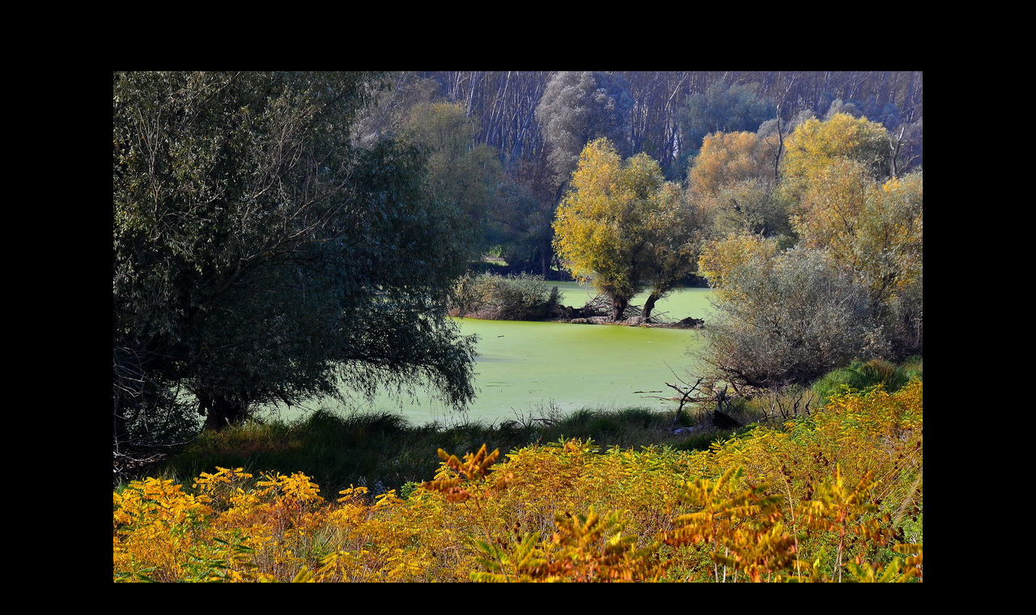

--- FILE ---
content_type: text/html
request_url: http://jsphotomorgana.com/nature/163_zemun_nasip_kod_farme01.htm
body_size: 1176
content:
<html><head>
<link rel="shortcut icon" href="http://www.jsphotomorgana.com/favicon.ico">
<title>Dr Josip Saric - Photography (Serbia, Greece, Austria, Croatia, Germany, Italy...)</title>
<meta http-equiv="Content-Type" content="text/html; charset=windows-1250">
</head>
<body bgcolor="#000000" text="#FFFFFF" link="#0000FF" vlink="#FF0000" alink="#FFFF00" marginwidth="0" marginheight="0">
<div align="center">
  <p>&nbsp;</p>
  <h2>&nbsp;</h2>
  <table width="75%" border="0">
    <tr> 
      <td colspan="2" height="641"> 
        <div align="center"><img src="big/zemun_nasip_kod_farme01.jpg" width="1000" height="667"></div>
        <div align="center"></div>
      </td>
    </tr>
    <tr> 
      <td colspan="2">&nbsp;</td>
    </tr>
    <tr> 
      <td height="9" colspan="2">
        <h3><b>Serbia, Kovilovo</b></h3>
      </td>
    </tr>
    <tr> 
      <td height="2"> <b><font size="2"><a href="162_zemun_nasip_kod_farme.htm">PREVIOUS</a></font></b></td>
      <td height="2"> 
        <div align="right"><b><font size="2"><a href="164_zemun_nasip_kod_farme14.htm">NEXT</a></font></b></div>
      </td>
    </tr>
  </table>
  <p>&nbsp;</p>
  </div>
</body>
</html>
